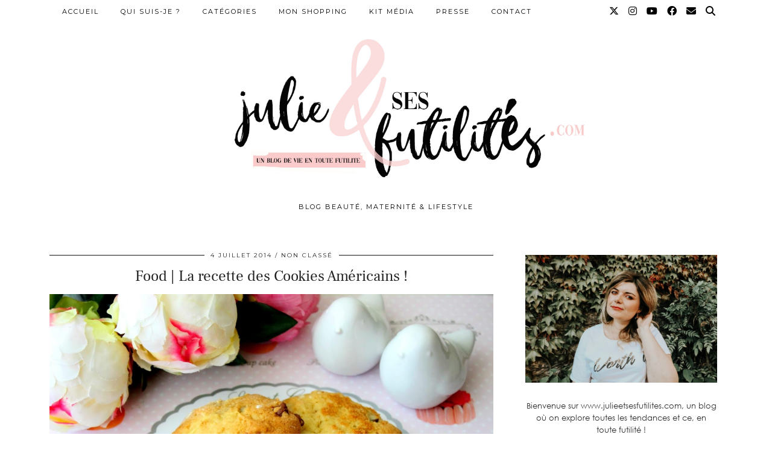

--- FILE ---
content_type: text/html; charset=UTF-8
request_url: https://www.julieetsesfutilites.com/food-la-recette-des-cookies-americains/
body_size: 17871
content:
<!DOCTYPE html>
<html lang="fr-FR">
<head>
	<meta charset="UTF-8">
	<meta name="viewport" content="width=device-width, initial-scale=1, maximum-scale=5">	<meta name='robots' content='index, follow, max-image-preview:large, max-snippet:-1, max-video-preview:-1' />

	<!-- This site is optimized with the Yoast SEO plugin v17.8 - https://yoast.com/wordpress/plugins/seo/ -->
	<title>Food | La recette des Cookies Américains ! | Julie et ses futilités</title>
	<link rel="canonical" href="https://www.julieetsesfutilites.com/food-la-recette-des-cookies-americains/" />
	<meta property="og:locale" content="fr_FR" />
	<meta property="og:type" content="article" />
	<meta property="og:title" content="Food | La recette des Cookies Américains ! | Julie et ses futilités" />
	<meta property="og:description" content="&hellip;" />
	<meta property="og:url" content="https://www.julieetsesfutilites.com/food-la-recette-des-cookies-americains/" />
	<meta property="og:site_name" content="Julie et ses futilités" />
	<meta property="article:publisher" content="https://www.facebook.com/Julie-et-ses-futilit%c3%a9s-174226242725961/?fref=ts" />
	<meta property="article:published_time" content="2014-07-04T07:16:00+00:00" />
	<meta property="article:modified_time" content="2018-08-29T08:35:22+00:00" />
	<meta property="og:image" content="https://www.julieetsesfutilites.com/wp-content/uploads/2014/07/recettecookiesaméricains-2.jpg" />
	<meta property="og:image:width" content="1600" />
	<meta property="og:image:height" content="1066" />
	<meta name="twitter:card" content="summary_large_image" />
	<meta name="twitter:creator" content="@jetsesfutilites" />
	<meta name="twitter:site" content="@jetsesfutilites" />
	<meta name="twitter:label1" content="Écrit par" />
	<meta name="twitter:data1" content="Julie" />
	<meta name="twitter:label2" content="Durée de lecture estimée" />
	<meta name="twitter:data2" content="1 minute" />
	<script type="application/ld+json" class="yoast-schema-graph">{"@context":"https://schema.org","@graph":[{"@type":"WebSite","@id":"https://www.julieetsesfutilites.com/#website","url":"https://www.julieetsesfutilites.com/","name":"Julie et ses futilit\u00e9s","description":"Blog beaut\u00e9, maternit\u00e9 &amp; lifestyle","potentialAction":[{"@type":"SearchAction","target":{"@type":"EntryPoint","urlTemplate":"https://www.julieetsesfutilites.com/?s={search_term_string}"},"query-input":"required name=search_term_string"}],"inLanguage":"fr-FR"},{"@type":"ImageObject","@id":"https://www.julieetsesfutilites.com/food-la-recette-des-cookies-americains/#primaryimage","inLanguage":"fr-FR","url":"https://www.julieetsesfutilites.com/wp-content/uploads/2014/07/recettecookiesam\u00e9ricains-2.jpg","contentUrl":"https://www.julieetsesfutilites.com/wp-content/uploads/2014/07/recettecookiesam\u00e9ricains-2.jpg","width":1600,"height":1066},{"@type":"WebPage","@id":"https://www.julieetsesfutilites.com/food-la-recette-des-cookies-americains/#webpage","url":"https://www.julieetsesfutilites.com/food-la-recette-des-cookies-americains/","name":"Food | La recette des Cookies Am\u00e9ricains ! | Julie et ses futilit\u00e9s","isPartOf":{"@id":"https://www.julieetsesfutilites.com/#website"},"primaryImageOfPage":{"@id":"https://www.julieetsesfutilites.com/food-la-recette-des-cookies-americains/#primaryimage"},"datePublished":"2014-07-04T07:16:00+00:00","dateModified":"2018-08-29T08:35:22+00:00","author":{"@id":"https://www.julieetsesfutilites.com/#/schema/person/601c5b972c05a168dc06e904e72797c5"},"breadcrumb":{"@id":"https://www.julieetsesfutilites.com/food-la-recette-des-cookies-americains/#breadcrumb"},"inLanguage":"fr-FR","potentialAction":[{"@type":"ReadAction","target":["https://www.julieetsesfutilites.com/food-la-recette-des-cookies-americains/"]}]},{"@type":"BreadcrumbList","@id":"https://www.julieetsesfutilites.com/food-la-recette-des-cookies-americains/#breadcrumb","itemListElement":[{"@type":"ListItem","position":1,"name":"Accueil","item":"https://www.julieetsesfutilites.com/"},{"@type":"ListItem","position":2,"name":"Food | La recette des Cookies Am\u00e9ricains !"}]},{"@type":"Person","@id":"https://www.julieetsesfutilites.com/#/schema/person/601c5b972c05a168dc06e904e72797c5","name":"Julie","image":{"@type":"ImageObject","@id":"https://www.julieetsesfutilites.com/#personlogo","inLanguage":"fr-FR","url":"https://secure.gravatar.com/avatar/5bb3f307062229a3336bf56a4ba6cce8?s=96&d=mm&r=g","contentUrl":"https://secure.gravatar.com/avatar/5bb3f307062229a3336bf56a4ba6cce8?s=96&d=mm&r=g","caption":"Julie"},"sameAs":["http://julieetsesfutilites.com/"]}]}</script>
	<!-- / Yoast SEO plugin. -->


<link rel='dns-prefetch' href='//cdnjs.cloudflare.com' />
<link rel='dns-prefetch' href='//pipdigz.co.uk' />
<link rel='dns-prefetch' href='//fonts.bunny.net' />
<link rel='dns-prefetch' href='//s.w.org' />
<link rel="alternate" type="application/rss+xml" title="Julie et ses futilités &raquo; Flux" href="https://www.julieetsesfutilites.com/feed/" />
<link rel="alternate" type="application/rss+xml" title="Julie et ses futilités &raquo; Flux des commentaires" href="https://www.julieetsesfutilites.com/comments/feed/" />
<link rel="alternate" type="application/rss+xml" title="Julie et ses futilités &raquo; Food | La recette des Cookies Américains ! Flux des commentaires" href="https://www.julieetsesfutilites.com/food-la-recette-des-cookies-americains/feed/" />
		<!-- This site uses the Google Analytics by ExactMetrics plugin v7.27.0 - Using Analytics tracking - https://www.exactmetrics.com/ -->
		<!-- Note: ExactMetrics is not currently configured on this site. The site owner needs to authenticate with Google Analytics in the ExactMetrics settings panel. -->
					<!-- No tracking code set -->
				<!-- / Google Analytics by ExactMetrics -->
		<link rel='stylesheet' id='wp-block-library-css'  href='https://www.julieetsesfutilites.com/wp-includes/css/dist/block-library/style.min.css?ver=5.8.12' type='text/css' media='all' />
<link rel='stylesheet' id='contact-form-7-css'  href='https://www.julieetsesfutilites.com/wp-content/plugins/contact-form-7/includes/css/styles.css?ver=5.5.3' type='text/css' media='all' />
<link rel='stylesheet' id='edd-styles-css'  href='https://www.julieetsesfutilites.com/wp-content/plugins/easy-digital-downloads/templates/edd.min.css?ver=2.11.4' type='text/css' media='all' />
<link rel='stylesheet' id='p3-core-responsive-css'  href='https://pipdigz.co.uk/p3/css/core_resp.css' type='text/css' media='all' />
<link rel='stylesheet' id='pipdig-style-css'  href='https://www.julieetsesfutilites.com/wp-content/themes/pipdig-blossom/style.css?ver=1709371835' type='text/css' media='all' />
<link rel='stylesheet' id='pipdig-responsive-css'  href='https://www.julieetsesfutilites.com/wp-content/themes/pipdig-blossom/css/responsive.css?ver=1709371835' type='text/css' media='all' />
<link rel='stylesheet' id='pipdig-fonts-css'  href='https://fonts.bunny.net/css?family=Montserrat' type='text/css' media='all' />
<link rel='stylesheet' id='pipdig-header-font-css'  href='https://pipdigz.co.uk/fonts/g449fdsw73ntoh9s784p3ppog9a8y945j/style.css' type='text/css' media='all' />
<link rel='stylesheet' id='pipdig-century-gothic-css'  href='https://pipdigz.co.uk/fonts/x04qhjis8y3btylf0286ngkxs8/style.css' type='text/css' media='all' />
<link rel='stylesheet' id='pipdig-frank-css'  href='https://pipdigz.co.uk/fonts/pP9iOzmI0joxrVdQV5ZvPebQb/style.css' type='text/css' media='all' />
<link rel='stylesheet' id='popup-maker-site-css'  href='https://www.julieetsesfutilites.com/wp-content/plugins/popup-maker/assets/css/pum-site.min.css?ver=1.19.0' type='text/css' media='all' />
<style id='popup-maker-site-inline-css' type='text/css'>
/* Popup Google Fonts */
@import url('//fonts.googleapis.com/css?family=Montserrat|Acme');

/* Popup Theme 16248: Content Only - For use with page builders or block editor */
.pum-theme-16248, .pum-theme-content-only { background-color: rgba( 0, 0, 0, 0.70 ) } 
.pum-theme-16248 .pum-container, .pum-theme-content-only .pum-container { padding: 0px; border-radius: 0px; border: 1px none #000000; box-shadow: 0px 0px 0px 0px rgba( 2, 2, 2, 0.00 ) } 
.pum-theme-16248 .pum-title, .pum-theme-content-only .pum-title { color: #000000; text-align: left; text-shadow: 0px 0px 0px rgba( 2, 2, 2, 0.23 ); font-family: inherit; font-weight: 400; font-size: 32px; line-height: 36px } 
.pum-theme-16248 .pum-content, .pum-theme-content-only .pum-content { color: #8c8c8c; font-family: inherit; font-weight: 400 } 
.pum-theme-16248 .pum-content + .pum-close, .pum-theme-content-only .pum-content + .pum-close { position: absolute; height: 18px; width: 18px; left: auto; right: 7px; bottom: auto; top: 7px; padding: 0px; color: #000000; font-family: inherit; font-weight: 700; font-size: 20px; line-height: 20px; border: 1px none #ffffff; border-radius: 15px; box-shadow: 0px 0px 0px 0px rgba( 2, 2, 2, 0.00 ); text-shadow: 0px 0px 0px rgba( 0, 0, 0, 0.00 ); background-color: rgba( 255, 255, 255, 0.00 ) } 

/* Popup Theme 15896: Floating Bar - Soft Blue */
.pum-theme-15896, .pum-theme-floating-bar-2 { background-color: rgba( 255, 255, 255, 0.00 ) } 
.pum-theme-15896 .pum-container, .pum-theme-floating-bar-2 .pum-container { padding: 8px; border-radius: 0px; border: 1px none #000000; box-shadow: 1px 1px 3px 0px rgba( 2, 2, 2, 0.23 ); background-color: rgba( 238, 246, 252, 1.00 ) } 
.pum-theme-15896 .pum-title, .pum-theme-floating-bar-2 .pum-title { color: #505050; text-align: left; text-shadow: 0px 0px 0px rgba( 2, 2, 2, 0.23 ); font-family: inherit; font-weight: 400; font-size: 32px; line-height: 36px } 
.pum-theme-15896 .pum-content, .pum-theme-floating-bar-2 .pum-content { color: #505050; font-family: inherit; font-weight: 400 } 
.pum-theme-15896 .pum-content + .pum-close, .pum-theme-floating-bar-2 .pum-content + .pum-close { position: absolute; height: 18px; width: 18px; left: auto; right: 5px; bottom: auto; top: 50%; padding: 0px; color: #505050; font-family: Sans-Serif; font-weight: 700; font-size: 15px; line-height: 18px; border: 1px solid #505050; border-radius: 15px; box-shadow: 0px 0px 0px 0px rgba( 2, 2, 2, 0.00 ); text-shadow: 0px 0px 0px rgba( 0, 0, 0, 0.00 ); background-color: rgba( 255, 255, 255, 0.00 ); transform: translate(0, -50%) } 

/* Popup Theme 15895: Floating Bar - Soft Blue */
.pum-theme-15895, .pum-theme-floating-bar { background-color: rgba( 255, 255, 255, 0.00 ) } 
.pum-theme-15895 .pum-container, .pum-theme-floating-bar .pum-container { padding: 8px; border-radius: 0px; border: 1px none #000000; box-shadow: 1px 1px 3px 0px rgba( 2, 2, 2, 0.23 ); background-color: rgba( 238, 246, 252, 1.00 ) } 
.pum-theme-15895 .pum-title, .pum-theme-floating-bar .pum-title { color: #505050; text-align: left; text-shadow: 0px 0px 0px rgba( 2, 2, 2, 0.23 ); font-family: inherit; font-weight: 400; font-size: 32px; line-height: 36px } 
.pum-theme-15895 .pum-content, .pum-theme-floating-bar .pum-content { color: #505050; font-family: inherit; font-weight: 400 } 
.pum-theme-15895 .pum-content + .pum-close, .pum-theme-floating-bar .pum-content + .pum-close { position: absolute; height: 18px; width: 18px; left: auto; right: 5px; bottom: auto; top: 50%; padding: 0px; color: #505050; font-family: Sans-Serif; font-weight: 700; font-size: 15px; line-height: 18px; border: 1px solid #505050; border-radius: 15px; box-shadow: 0px 0px 0px 0px rgba( 2, 2, 2, 0.00 ); text-shadow: 0px 0px 0px rgba( 0, 0, 0, 0.00 ); background-color: rgba( 255, 255, 255, 0.00 ); transform: translate(0, -50%) } 

/* Popup Theme 125: Light Box */
.pum-theme-125, .pum-theme-lightbox { background-color: rgba( 0, 0, 0, 0.60 ) } 
.pum-theme-125 .pum-container, .pum-theme-lightbox .pum-container { padding: 18px; border-radius: 3px; border: 3px solid #fcdedd; box-shadow: 0px 0px 30px 0px rgba( 0, 0, 0, 1.00 ); background-color: rgba( 255, 255, 255, 1.00 ) } 
.pum-theme-125 .pum-title, .pum-theme-lightbox .pum-title { color: #000000; text-align: left; text-shadow: 0px 0px 0px rgba( 252, 222, 221, 0.23 ); font-family: Montserrat; font-size: 26px; line-height: 34px } 
.pum-theme-125 .pum-content, .pum-theme-lightbox .pum-content { color: #000000; font-family: Montserrat } 
.pum-theme-125 .pum-content + .pum-close, .pum-theme-lightbox .pum-content + .pum-close { position: absolute; height: 30px; width: 30px; left: auto; right: -24px; bottom: auto; top: -24px; padding: 0px; color: #ffffff; font-family: inherit; font-size: 19px; line-height: 26px; border: 2px solid #ffffff; border-radius: 30px; box-shadow: 0px 0px 15px 1px rgba( 2, 2, 2, 0.75 ); text-shadow: 0px 0px 0px rgba( 0, 0, 0, 0.23 ); background-color: rgba( 252, 222, 221, 1.00 ) } 

/* Popup Theme 124: Default Theme */
.pum-theme-124, .pum-theme-default-theme { background-color: rgba( 255, 255, 255, 1.00 ) } 
.pum-theme-124 .pum-container, .pum-theme-default-theme .pum-container { padding: 18px; border-radius: 0px; border: 1px none #000000; box-shadow: 1px 1px 3px 0px rgba( 2, 2, 2, 0.23 ); background-color: rgba( 249, 249, 249, 1.00 ) } 
.pum-theme-124 .pum-title, .pum-theme-default-theme .pum-title { color: #000000; text-align: left; text-shadow: 0px 0px 0px rgba( 2, 2, 2, 0.23 ); font-family: inherit; font-weight: inherit; font-size: 32px; font-style: normal; line-height: 36px } 
.pum-theme-124 .pum-content, .pum-theme-default-theme .pum-content { color: #8c8c8c; font-family: inherit; font-weight: inherit; font-style: normal } 
.pum-theme-124 .pum-content + .pum-close, .pum-theme-default-theme .pum-content + .pum-close { position: absolute; height: auto; width: auto; left: auto; right: 0px; bottom: auto; top: 0px; padding: 8px; color: #ffffff; font-family: inherit; font-weight: inherit; font-size: 12px; font-style: normal; line-height: 14px; border: 1px none #ffffff; border-radius: 0px; box-shadow: 0px 0px 0px 0px rgba( 2, 2, 2, 0.23 ); text-shadow: 0px 0px 0px rgba( 0, 0, 0, 0.23 ); background-color: rgba( 0, 183, 205, 1.00 ) } 

/* Popup Theme 126: Enterprise Blue */
.pum-theme-126, .pum-theme-enterprise-blue { background-color: rgba( 0, 0, 0, 0.70 ) } 
.pum-theme-126 .pum-container, .pum-theme-enterprise-blue .pum-container { padding: 28px; border-radius: 5px; border: 1px none #000000; box-shadow: 0px 10px 25px 4px rgba( 2, 2, 2, 0.50 ); background-color: rgba( 255, 255, 255, 1.00 ) } 
.pum-theme-126 .pum-title, .pum-theme-enterprise-blue .pum-title { color: #315b7c; text-align: left; text-shadow: 0px 0px 0px rgba( 2, 2, 2, 0.23 ); font-family: inherit; font-size: 34px; line-height: 36px } 
.pum-theme-126 .pum-content, .pum-theme-enterprise-blue .pum-content { color: #2d2d2d; font-family: inherit } 
.pum-theme-126 .pum-content + .pum-close, .pum-theme-enterprise-blue .pum-content + .pum-close { position: absolute; height: 28px; width: 28px; left: auto; right: 8px; bottom: auto; top: 8px; padding: 4px; color: #ffffff; font-family: inherit; font-size: 20px; line-height: 20px; border: 1px none #ffffff; border-radius: 42px; box-shadow: 0px 0px 0px 0px rgba( 2, 2, 2, 0.23 ); text-shadow: 0px 0px 0px rgba( 0, 0, 0, 0.23 ); background-color: rgba( 49, 91, 124, 1.00 ) } 

/* Popup Theme 127: Hello Box */
.pum-theme-127, .pum-theme-hello-box { background-color: rgba( 0, 0, 0, 0.75 ) } 
.pum-theme-127 .pum-container, .pum-theme-hello-box .pum-container { padding: 30px; border-radius: 80px; border: 14px solid #81d742; box-shadow: 0px 0px 0px 0px rgba( 2, 2, 2, 0.00 ); background-color: rgba( 255, 255, 255, 1.00 ) } 
.pum-theme-127 .pum-title, .pum-theme-hello-box .pum-title { color: #2d2d2d; text-align: left; text-shadow: 0px 0px 0px rgba( 2, 2, 2, 0.23 ); font-family: Montserrat; font-size: 32px; line-height: 36px } 
.pum-theme-127 .pum-content, .pum-theme-hello-box .pum-content { color: #2d2d2d; font-family: inherit } 
.pum-theme-127 .pum-content + .pum-close, .pum-theme-hello-box .pum-content + .pum-close { position: absolute; height: auto; width: auto; left: auto; right: -30px; bottom: auto; top: -30px; padding: 0px; color: #2d2d2d; font-family: inherit; font-size: 32px; line-height: 28px; border: 1px none #ffffff; border-radius: 28px; box-shadow: 0px 0px 0px 0px rgba( 2, 2, 2, 0.23 ); text-shadow: 0px 0px 0px rgba( 0, 0, 0, 0.23 ); background-color: rgba( 255, 255, 255, 1.00 ) } 

/* Popup Theme 128: Cutting Edge */
.pum-theme-128, .pum-theme-cutting-edge { background-color: rgba( 0, 0, 0, 0.50 ) } 
.pum-theme-128 .pum-container, .pum-theme-cutting-edge .pum-container { padding: 18px; border-radius: 0px; border: 1px none #000000; box-shadow: 0px 10px 25px 0px rgba( 2, 2, 2, 0.50 ); background-color: rgba( 30, 115, 190, 1.00 ) } 
.pum-theme-128 .pum-title, .pum-theme-cutting-edge .pum-title { color: #ffffff; text-align: left; text-shadow: 0px 0px 0px rgba( 2, 2, 2, 0.23 ); font-family: Sans-Serif; font-size: 26px; line-height: 28px } 
.pum-theme-128 .pum-content, .pum-theme-cutting-edge .pum-content { color: #ffffff; font-family: inherit } 
.pum-theme-128 .pum-content + .pum-close, .pum-theme-cutting-edge .pum-content + .pum-close { position: absolute; height: 24px; width: 24px; left: auto; right: 0px; bottom: auto; top: 0px; padding: 0px; color: #1e73be; font-family: inherit; font-size: 32px; line-height: 24px; border: 1px none #ffffff; border-radius: 0px; box-shadow: -1px 1px 1px 0px rgba( 2, 2, 2, 0.10 ); text-shadow: -1px 1px 1px rgba( 0, 0, 0, 0.10 ); background-color: rgba( 238, 238, 34, 1.00 ) } 

/* Popup Theme 129: Framed Border */
.pum-theme-129, .pum-theme-framed-border { background-color: rgba( 255, 255, 255, 0.50 ) } 
.pum-theme-129 .pum-container, .pum-theme-framed-border .pum-container { padding: 18px; border-radius: 0px; border: 20px outset #dd3333; box-shadow: 1px 1px 3px 0px rgba( 2, 2, 2, 0.97 ) inset; background-color: rgba( 255, 251, 239, 1.00 ) } 
.pum-theme-129 .pum-title, .pum-theme-framed-border .pum-title { color: #000000; text-align: left; text-shadow: 0px 0px 0px rgba( 2, 2, 2, 0.23 ); font-family: inherit; font-size: 32px; line-height: 36px } 
.pum-theme-129 .pum-content, .pum-theme-framed-border .pum-content { color: #2d2d2d; font-family: inherit } 
.pum-theme-129 .pum-content + .pum-close, .pum-theme-framed-border .pum-content + .pum-close { position: absolute; height: 20px; width: 20px; left: auto; right: -20px; bottom: auto; top: -20px; padding: 0px; color: #ffffff; font-family: Acme; font-size: 20px; line-height: 20px; border: 1px none #ffffff; border-radius: 0px; box-shadow: 0px 0px 0px 0px rgba( 2, 2, 2, 0.23 ); text-shadow: 0px 0px 0px rgba( 0, 0, 0, 0.23 ); background-color: rgba( 0, 0, 0, 0.55 ) } 

#pum-130 {z-index: 1999999999}

</style>
<script type='text/javascript' src='https://www.julieetsesfutilites.com/wp-includes/js/jquery/jquery.min.js?ver=3.6.0' id='jquery-core-js'></script>
<script type='text/javascript' src='https://www.julieetsesfutilites.com/wp-includes/js/jquery/jquery-migrate.min.js?ver=3.3.2' id='jquery-migrate-js'></script>
<script type='text/javascript' src='https://cdnjs.cloudflare.com/ajax/libs/jquery.isotope/3.0.6/isotope.pkgd.min.js' id='pipdig-isotope-js'></script>
<link rel="https://api.w.org/" href="https://www.julieetsesfutilites.com/wp-json/" /><link rel="alternate" type="application/json" href="https://www.julieetsesfutilites.com/wp-json/wp/v2/posts/611" /><link rel="EditURI" type="application/rsd+xml" title="RSD" href="https://www.julieetsesfutilites.com/xmlrpc.php?rsd" />
<link rel="wlwmanifest" type="application/wlwmanifest+xml" href="https://www.julieetsesfutilites.com/wp-includes/wlwmanifest.xml" /> 
<meta name="generator" content="WordPress 5.8.12" />
<link rel='shortlink' href='https://www.julieetsesfutilites.com/?p=611' />
<link rel="alternate" type="application/json+oembed" href="https://www.julieetsesfutilites.com/wp-json/oembed/1.0/embed?url=https%3A%2F%2Fwww.julieetsesfutilites.com%2Ffood-la-recette-des-cookies-americains%2F" />
<link rel="alternate" type="text/xml+oembed" href="https://www.julieetsesfutilites.com/wp-json/oembed/1.0/embed?url=https%3A%2F%2Fwww.julieetsesfutilites.com%2Ffood-la-recette-des-cookies-americains%2F&#038;format=xml" />
<meta name="generator" content="Easy Digital Downloads v2.11.4" />
		<!--noptimize-->
		<style>
		.p3_instagram_post{width:14.285714285714%}
				@media only screen and (max-width: 719px) {
			.p3_instagram_post {
				width: 25%;
			}
		}
				</style>
		<!--/noptimize-->
		<!--noptimize--> <!-- Cust --> <style>.site-main .paging-navigation .nav-previous.homepage_central_nav a,.site-header,.site-top,.menu-bar ul ul,.slicknav_menu{background:#ffffff}.site-top,.slicknav_menu{border:0}.site-header{border-color:#ffffff}.blossom_banner{background-color:#f9e8e8}.site-footer,.p3_instagram_footer_title_bar{background:#f9e8e8}.site-header .container{padding-top:0;padding-bottom:0;}.site-description{margin-bottom:20px}@media screen and (min-width: 770px) { .site-title img{padding-top:20px} }.site-title img{padding-bottom:15px}#blossom_search {border-color: #f9e8e8} #scotch-panel-blossom, .toggle-blossom-scotch{background:#f9e8e8}.site-title img{width:1000px}@media only screen and (min-width: 720px) {#pipdig_full_width_slider{height:400px}}</style> <!-- /Cust --> <!--/noptimize--><style type="text/css">.broken_link, a.broken_link {
	text-decoration: line-through;
}</style><link rel="icon" href="https://www.julieetsesfutilites.com/wp-content/uploads/2018/08/cropped-macaron-32x32.png" sizes="32x32" />
<link rel="icon" href="https://www.julieetsesfutilites.com/wp-content/uploads/2018/08/cropped-macaron-192x192.png" sizes="192x192" />
<link rel="apple-touch-icon" href="https://www.julieetsesfutilites.com/wp-content/uploads/2018/08/cropped-macaron-180x180.png" />
<meta name="msapplication-TileImage" content="https://www.julieetsesfutilites.com/wp-content/uploads/2018/08/cropped-macaron-270x270.png" />
	<!-- Shopr 3.1.7 -->
	<script>
		var shopr_mosaic_ids = [], shopr_mosaic_filters = [], shopr_columns = 4;
	</script>
		<!-- p3 navbar icon size -->
	<style>
		.menu-bar ul li.top-socialz a { font-size: 16px !important }
	</style>
	<!-- p3 navbar icon size END -->
		</head>

<body class="post-template-default single single-post postid-611 single-format-standard pipdig_sidebar_active">

		<div id="blossom_search">
	<div class="container">
		<div class="blossom_search_inner">
			<a href="#" class="toggle-blossom-scotch"><i class="pipdigicons pipdigicons_fas pipdigicons-times"></i></a>
		</div>
	</div>
	</div>
	
	<header class="site-header nopin">
		<div class="clearfix container">
			<div class="site-branding">
							<div class="site-title">
					<a href="https://www.julieetsesfutilites.com/" title="Julie et ses futilités" rel="home">
						<img data-pin-nopin="true" src="//www.julieetsesfutilites.com/wp-content/uploads/2018/11/julie-et-ses-futilités-logo1.jpg" alt="Julie et ses futilités" />
					</a>
				</div>
							<div class="site-description">Blog beauté, maternité &amp; lifestyle</div>			</div>
		</div>
	</header><!-- .site-header -->
	
	<div class="site-top">
						<div class="clearfix container">
			<nav id="main_menu_above_header" class="site-menu">
				<div class="clearfix menu-bar"><ul id="menu-menu-principal" class="menu"><li id="menu-item-70" class="menu-item menu-item-type-custom menu-item-object-custom menu-item-home menu-item-70"><a href="http://www.julieetsesfutilites.com/">Accueil</a></li>
<li id="menu-item-9208" class="menu-item menu-item-type-post_type menu-item-object-page menu-item-9208"><a href="https://www.julieetsesfutilites.com/qui-suis-je/">Qui suis-je ?</a></li>
<li id="menu-item-7095" class="menu-item menu-item-type-custom menu-item-object-custom menu-item-home menu-item-has-children menu-item-7095"><a href="http://www.julieetsesfutilites.com/">Catégories</a>
<ul class="sub-menu">
	<li id="menu-item-9229" class="menu-item menu-item-type-taxonomy menu-item-object-category menu-item-9229"><a href="https://www.julieetsesfutilites.com/category/beaute/">Beauté</a></li>
	<li id="menu-item-9230" class="menu-item menu-item-type-taxonomy menu-item-object-category menu-item-9230"><a href="https://www.julieetsesfutilites.com/category/mode/">Mode</a></li>
	<li id="menu-item-9231" class="menu-item menu-item-type-taxonomy menu-item-object-category menu-item-9231"><a href="https://www.julieetsesfutilites.com/category/maternite/">Maternité</a></li>
	<li id="menu-item-9232" class="menu-item menu-item-type-taxonomy menu-item-object-category menu-item-9232"><a href="https://www.julieetsesfutilites.com/category/lifestyle/">Lifestyle</a></li>
	<li id="menu-item-9233" class="menu-item menu-item-type-taxonomy menu-item-object-category menu-item-9233"><a href="https://www.julieetsesfutilites.com/category/blogging/">Blogging</a></li>
	<li id="menu-item-9235" class="menu-item menu-item-type-taxonomy menu-item-object-category menu-item-9235"><a href="https://www.julieetsesfutilites.com/category/humeurs/">Humeurs</a></li>
	<li id="menu-item-9234" class="menu-item menu-item-type-taxonomy menu-item-object-category menu-item-9234"><a href="https://www.julieetsesfutilites.com/category/video/">Vidéo</a></li>
	<li id="menu-item-9236" class="menu-item menu-item-type-taxonomy menu-item-object-category menu-item-9236"><a href="https://www.julieetsesfutilites.com/category/food/">Food</a></li>
</ul>
</li>
<li id="menu-item-117" class="menu-item menu-item-type-post_type menu-item-object-page menu-item-117"><a href="https://www.julieetsesfutilites.com/shopping/">Mon shopping</a></li>
<li id="menu-item-116" class="menu-item menu-item-type-post_type menu-item-object-page menu-item-116"><a href="https://www.julieetsesfutilites.com/kit-media/">Kit média</a></li>
<li id="menu-item-9228" class="menu-item menu-item-type-post_type menu-item-object-page menu-item-9228"><a href="https://www.julieetsesfutilites.com/le-point-presse-du-blog/">Presse</a></li>
<li id="menu-item-151" class="menu-item menu-item-type-post_type menu-item-object-page menu-item-151"><a href="https://www.julieetsesfutilites.com/contact/">Contact</a></li>
<li class="socialz top-socialz"><a href="https://twitter.com/jetsesfutilites" target="_blank" rel="nofollow noopener" aria-label="Twitter" title="Twitter"><i class="pipdigicons pipdigicons_fab pipdigicons-x-twitter"></i></a><a href="https://www.instagram.com/julieetsesfutilites" target="_blank" rel="nofollow noopener" aria-label="Instagram" title="Instagram"><i class="pipdigicons pipdigicons_fab pipdigicons-instagram"></i></a><a href="https://www.youtube.com/channel/UCAjuboZtrK7ZEGgioC510Zg" target="_blank" rel="nofollow noopener" aria-label="YouTube" title="YouTube"><i class="pipdigicons pipdigicons_fab pipdigicons-youtube"></i></a><a href="https://www.facebook.com/Julie-et-ses-futilites-174226242725961/" target="_blank" rel="nofollow noopener" aria-label="Facebook" title="Facebook"><i class="pipdigicons pipdigicons_fab pipdigicons-facebook"></i></a><a href="mailto:julie-etsesfutilites@hotmail.fr" target="_blank" rel="nofollow noopener" aria-label="Email" title="Email"><i class="pipdigicons pipdigicons-envelope"></i></a><a id="p3_search_btn" class="toggle-search" aria-label="Search" title="Search"><i class="pipdigicons pipdigicons-search"></i></a></li><li class="pipdig_navbar_search"><form role="search" method="get" class="search-form" action="https://www.julieetsesfutilites.com/">
	<div class="form-group">
		<input type="search" class="form-control" placeholder="Tapez quelques mots clés ..." value="" name="s" autocomplete="off" minlength="2" required>
	</div>
</form></li></ul></div>			</nav><!-- .site-menu -->
		</div>
					</div><!-- .site-top -->
	
		
	<div class="site-main">
	
		
					
				
				
		<div class="clearfix container">

						
						
						
			
	<div class="row">
				
		<div class="col-sm-8 content-area">

		
			<article id="post-611" class="clearfix post-611 post type-post status-publish format-standard has-post-thumbnail hentry category-non-classe tag-americains tag-cookies-moelleux tag-cuisine tag-food tag-ingredients tag-mrs-field" >
	<header class="entry-header">
				<div class="entry-meta">
			<span class="date-bar-white-bg">
			
				<span class="vcard author show-author">
					<span class="fn">
						<a href="https://www.julieetsesfutilites.com/author/adminjulie/" title="Articles par Julie" rel="author">Julie</a>					</span>
					<span class="show-author"></span>
				</span>
				
									<span class="entry-date updated">
						<time datetime="2014-07">4 juillet 2014</time>
					</span>
								
									<span class="main_cat"><a href="https://www.julieetsesfutilites.com/category/non-classe/">Non classé</a></span>
								
								
			</span>
		</div>
				<h1 class="entry-title">Food | La recette des Cookies Américains !</h1>	</header><!-- .entry-header -->

	<div class="clearfix entry-content">

				
				
		<!DOCTYPE html PUBLIC "-//W3C//DTD HTML 4.0 Transitional//EN" "http://www.w3.org/TR/REC-html40/loose.dtd">
<html><body><div class="separator" style="clear: both; text-align: center;">
<a href="http://1.bp.blogspot.com/-NeTrlCMtCi8/U7ZW90mw1GI/AAAAAAAAKqw/T8CWiwpySSU/s1600/recettecookiesam%C3%A9ricains.jpg" imageanchor="1" style="clear: left; float: left; margin-bottom: 1em; margin-right: 1em;"><img loading="lazy" border="0" src="https://julieetsesfutilites.com/wp-content/uploads/2014/07/recettecookiesam%C3%A9ricains-1-1440x959.jpg" height="598.5" width="900" data-pin-url="https://www.julieetsesfutilites.com/food-la-recette-des-cookies-americains/" data-pin-media="https://julieetsesfutilites.com/wp-content/uploads/2014/07/recettecookiesam&eacute;ricains-1-1440x959.jpg" data-pin-description="Food | La recette des Cookies Am&eacute;ricains !" class="p3_pinterest_hover_img"></a></div>
<p></p>
<div style="text-align: center;">
<i>Hello les filles !</i></div>
<p></p>
<div style="text-align: justify;">
A l&rsquo;occasion du 4 juillet, le jour de l&rsquo;Ind&eacute;pendance aux Etats-Unis &ndash; <i>l&rsquo;&eacute;quivalent de notre 14 juillet</i>, je reviens pour vous pr&eacute;senter la recette des cookies que j&rsquo;ai r&eacute;alis&eacute; cette semaine. Et ce ne sont pas n&rsquo;importe quel cookie puisque ceux l&agrave; ont &eacute;t&eacute; pr&eacute;par&eacute;s &agrave; partir de la recette des cookies de Mrs Field. C&rsquo;est une recette vraiment facile &agrave; r&eacute;aliser et qui ne prend pas beaucoup de temps &agrave; pr&eacute;parer. Les ingr&eacute;dients sont &agrave; porter de tout le monde &ndash;<i> la preuve puisque je l&rsquo;ai r&eacute;alis&eacute; moi m&ecirc;me </i>! 😉 et le r&eacute;sultat est vraiment tr&egrave;s tr&egrave;s bon !</div>
<div style="text-align: justify;">
<br><a name="more"></a></div>
<div style="text-align: justify;">
Comme d&rsquo;habitude, je vous ai pr&eacute;par&eacute; une petite fiche qui r&eacute;capitule tous les &eacute;l&eacute;ments importants pour r&eacute;aliser cette recette. Pour <b>une vingtaine de cookies de taille moyenne</b>, vous aurez besoin de:</div>
<div style="text-align: justify;">
</div>
<div class="separator" style="clear: both; text-align: center;">
<a href="http://julieetsesfutilites.com/wp-content/uploads/2014/07/Untitled-1-1440x1440.jpg" imageanchor="1" style="margin-left: 1em; margin-right: 1em;"><img loading="lazy" border="0" src="https://julieetsesfutilites.com/wp-content/uploads/2014/07/Untitled-1-1440x1440.jpg" height="640" width="640" data-pin-url="https://www.julieetsesfutilites.com/food-la-recette-des-cookies-americains/" data-pin-media="https://julieetsesfutilites.com/wp-content/uploads/2014/07/Untitled-1-1440x1440.jpg" data-pin-description="Food | La recette des Cookies Am&eacute;ricains !" class="p3_pinterest_hover_img"></a></div>
<p></p>
<div class="separator" style="clear: both; text-align: center;">
</div>
<div style="text-align: justify;">
Vous voyez !? Rien de bien compliquer ! 😉 J&rsquo;appr&eacute;cie tout particuli&egrave;rement cette recette de cookies car une fois cuits, ils sont vraiment moelleux, un peu &agrave; la fa&ccedil;on d&rsquo;un g&acirc;teau. Et la cerise sur le g&acirc;teau, c&rsquo;est qu&rsquo;ils le restent au moins pendant 2 jours !</div>
<p></p>
<div class="separator" style="clear: both; text-align: center;">
</div>
<div class="separator" style="clear: both; text-align: center;">
<a href="http://3.bp.blogspot.com/-tjguBweHayI/U7ZYcIq9pcI/AAAAAAAAKq8/V_jJjSX5GOU/s1600/recettecookiesam%C3%A9ricains1.jpg" imageanchor="1" style="clear: left; float: left; margin-bottom: 1em; margin-right: 1em;"><img loading="lazy" border="0" src="https://julieetsesfutilites.com/wp-content/uploads/2014/07/recettecookiesam%C3%A9ricains1-1-1440x959.jpg" height="598.5" width="900" data-pin-url="https://www.julieetsesfutilites.com/food-la-recette-des-cookies-americains/" data-pin-media="https://julieetsesfutilites.com/wp-content/uploads/2014/07/recettecookiesam&eacute;ricains1-1-1440x959.jpg" data-pin-description="Food | La recette des Cookies Am&eacute;ricains !" class="p3_pinterest_hover_img"></a></div>
<p></p>
<div class="separator" style="clear: both; text-align: center;">
</div>
<div style="text-align: justify;">
Bon, malheureusement, avec un Ch&eacute;ri gourmand, ils n&rsquo;ont pas fait long feu et en moins de 2 jours, ils nous avaient quitt&eacute;&hellip;Mais, c&rsquo;est une recette que je referai sans h&eacute;siter !</div>
<p></p>
<div class="separator" style="clear: both; text-align: center;">
<a href="http://julieetsesfutilites.com/wp-content/uploads/2014/07/6-17.png" imageanchor="1" style="margin-left: 1em; margin-right: 1em;"><img loading="lazy" border="0" src="https://julieetsesfutilites.com/wp-content/uploads/2014/07/6-17.png" height="11" width="200" data-pin-url="https://www.julieetsesfutilites.com/food-la-recette-des-cookies-americains/" data-pin-media="https://julieetsesfutilites.com/wp-content/uploads/2014/07/6-17.png" data-pin-description="Food | La recette des Cookies Am&eacute;ricains !" class="p3_pinterest_hover_img"></a></div>
<p></p>
<div style="text-align: center;">
<b>N&rsquo;h&eacute;sitez pas &agrave; me dire, en commentaire, si vous avez r&eacute;alis&eacute; cette recette, ce que vous en avez pens&eacute; ! 😉</b></div>
<p></p>
<div style="text-align: center;">
<i>Des bisous !</i></div>
<div class="separator" style="clear: both; text-align: center;">
</div></body></html>
		
				<div class="pipdig-post-sig socialz nopin">
										<h6>Suivre:</h6>
				<a href="https://twitter.com/jetsesfutilites" target="_blank" rel="nofollow noopener" aria-label="Twitter" title="Twitter"><i class="pipdigicons pipdigicons_fab pipdigicons-x-twitter"></i></a><a href="https://www.instagram.com/julieetsesfutilites" target="_blank" rel="nofollow noopener" aria-label="Instagram" title="Instagram"><i class="pipdigicons pipdigicons_fab pipdigicons-instagram"></i></a><a href="https://www.youtube.com/channel/UCAjuboZtrK7ZEGgioC510Zg" target="_blank" rel="nofollow noopener" aria-label="YouTube" title="YouTube"><i class="pipdigicons pipdigicons_fab pipdigicons-youtube"></i></a><a href="https://www.facebook.com/Julie-et-ses-futilites-174226242725961/" target="_blank" rel="nofollow noopener" aria-label="Facebook" title="Facebook"><i class="pipdigicons pipdigicons_fab pipdigicons-facebook"></i></a><a href="mailto:julie-etsesfutilites@hotmail.fr" target="_blank" rel="nofollow noopener" aria-label="Email" title="Email"><i class="pipdigicons pipdigicons-envelope"></i></a>					</div>
				
				
	</div>

	<footer class="entry-meta entry-footer">
		
			<div class="addthis_toolbox"><span class="p3_share_title">Partager: </span><a href="https://www.facebook.com/sharer.php?u=https://www.julieetsesfutilites.com/food-la-recette-des-cookies-americains/" target="_blank" rel="nofollow noopener" aria-label="Share on Facebook" title="Share on Facebook"><i class="pipdigicons pipdigicons_fab pipdigicons-facebook" aria-hidden="true"></i></a><a href="https://twitter.com/share?url=https://www.julieetsesfutilites.com/food-la-recette-des-cookies-americains/&#038;text=Food+%7C+La+recette+des+Cookies+Am%C3%A9ricains+%21&#038;via=jetsesfutilites" target="_blank" rel="nofollow noopener" aria-label="Share on Twitter/X" title="Share on Twitter/X"><i class="pipdigicons pipdigicons_fab pipdigicons-x-twitter" aria-hidden="true"></i></a><a href="https://pinterest.com/pin/create/link/?url=https://www.julieetsesfutilites.com/food-la-recette-des-cookies-americains/&#038;media=https://www.julieetsesfutilites.com/wp-content/uploads/2014/07/recettecookiesaméricains-2.jpg&#038;description=Food+%7C+La+recette+des+Cookies+Am%C3%A9ricains+%21" target="_blank" rel="nofollow noopener" aria-label="Share on Pinterest" title="Share on Pinterest"><i class="pipdigicons pipdigicons_fab pipdigicons-pinterest" aria-hidden="true"></i></a></div>
							<span class="tags-links">
					<i class="pipdigicons pipdigicons-tags"></i> <a href="https://www.julieetsesfutilites.com/tag/americains/" rel="tag">américains</a>, <a href="https://www.julieetsesfutilites.com/tag/cookies-moelleux/" rel="tag">cookies moelleux</a>, <a href="https://www.julieetsesfutilites.com/tag/cuisine/" rel="tag">cuisine</a>, <a href="https://www.julieetsesfutilites.com/tag/food/" rel="tag">food</a>, <a href="https://www.julieetsesfutilites.com/tag/ingredients/" rel="tag">ingrédients</a>, <a href="https://www.julieetsesfutilites.com/tag/mrs-field/" rel="tag">Mrs Field</a>				</span>
						
							
						
			</footer>

<!-- #post-611 --></article>
				<nav id="nav-below" class="clearfix post-navigation">
	
		<div class="nav-previous"><a href="https://www.julieetsesfutilites.com/agnes-b-invente-le-gloss-pour-les-ongles/" rel="prev"><span class="meta-nav"><i class="pipdigicons pipdigicons-chevron-left"></i> Article précédent</span> Agnès b. invente le Gloss pour les ongles !</a></div>		<div class="nav-next"><a href="https://www.julieetsesfutilites.com/haul-mon-dernier-craquage-chez-kiko/" rel="next"><span class="meta-nav">Article suivant <i class="pipdigicons pipdigicons-chevron-right"></i></span> Haul | Mon dernier craquage chez Kiko &#038; Primark !</a></div>
	
	</nav><!-- #nav-below -->
	
			
<div id="comments" class="comments-area">

			<h3 class="comments-title">
			10 Commentaires		</h3>

		<ol class="comment-list">
			
		<li id="comment-1611" class="comment even thread-even depth-1 parent">
		<article id="div-comment-1611" class="comment-body">
			<div class="comment-meta">
			<img alt='' src='https://secure.gravatar.com/avatar/?s=40&#038;d=mm&#038;r=g' srcset='https://secure.gravatar.com/avatar/?s=80&#038;d=mm&#038;r=g 2x' class='comment-avatar  avatar-40 photo avatar-default' height='40' width='40' loading='lazy'/>			<div class="comment-author"><cite class="fn">Flavour beans</cite></div>			<span class="comment-date">4 juillet 2014 / 10 h 49 min</span>
			</div>

			
			<div class="comment-content">
			<p>C&#39;est cruuuuel je ne peux pas cuisiner actuellement et ces cookies ont l&#39;air juste délicieux ! </p>
			</div>

			<div class="comment-meta comment-footer">
						<span class="comment-reply"><i class="pipdigicons pipdigicons-reply"></i><a rel='nofollow' class='comment-reply-link' href='#comment-1611' data-commentid="1611" data-postid="611" data-belowelement="div-comment-1611" data-respondelement="respond" data-replyto="Répondre à Flavour beans" aria-label='Répondre à Flavour beans'>Répondre</a></span>			</div>
		<!-- #div-comment-1611 --></article>

	<ul class="children">

		<li id="comment-1639" class="comment odd alt depth-2">
		<article id="div-comment-1639" class="comment-body">
			<div class="comment-meta">
			<img alt='' src='https://secure.gravatar.com/avatar/?s=40&#038;d=mm&#038;r=g' srcset='https://secure.gravatar.com/avatar/?s=80&#038;d=mm&#038;r=g 2x' class='comment-avatar  avatar-40 photo avatar-default' height='40' width='40' loading='lazy'/>			<div class="comment-author"><cite class="fn">Julie et ses futilités</cite></div>			<span class="comment-date">22 juillet 2014 / 8 h 08 min</span>
			</div>

			
			<div class="comment-content">
			<p>Ce n&#39;est pas grave ! c&#39;est juste partie remise ! 😉</p>
			</div>

			<div class="comment-meta comment-footer">
						<span class="comment-reply"><i class="pipdigicons pipdigicons-reply"></i><a rel='nofollow' class='comment-reply-link' href='#comment-1639' data-commentid="1639" data-postid="611" data-belowelement="div-comment-1639" data-respondelement="respond" data-replyto="Répondre à Julie et ses futilités" aria-label='Répondre à Julie et ses futilités'>Répondre</a></span>			</div>
		<!-- #div-comment-1639 --></article>

	</li><!-- #comment-## -->
</ul><!-- .children -->
</li><!-- #comment-## -->

		<li id="comment-1612" class="comment even thread-odd thread-alt depth-1 parent">
		<article id="div-comment-1612" class="comment-body">
			<div class="comment-meta">
			<img alt='' src='https://secure.gravatar.com/avatar/?s=40&#038;d=mm&#038;r=g' srcset='https://secure.gravatar.com/avatar/?s=80&#038;d=mm&#038;r=g 2x' class='comment-avatar  avatar-40 photo avatar-default' height='40' width='40' loading='lazy'/>			<div class="comment-author"><cite class="fn">BlondieJulie</cite></div>			<span class="comment-date">6 juillet 2014 / 5 h 31 min</span>
			</div>

			
			<div class="comment-content">
			<p>Méga miam, ça donne envie ! ♥</p>
			</div>

			<div class="comment-meta comment-footer">
						<span class="comment-reply"><i class="pipdigicons pipdigicons-reply"></i><a rel='nofollow' class='comment-reply-link' href='#comment-1612' data-commentid="1612" data-postid="611" data-belowelement="div-comment-1612" data-respondelement="respond" data-replyto="Répondre à BlondieJulie" aria-label='Répondre à BlondieJulie'>Répondre</a></span>			</div>
		<!-- #div-comment-1612 --></article>

	<ul class="children">

		<li id="comment-1640" class="comment odd alt depth-2">
		<article id="div-comment-1640" class="comment-body">
			<div class="comment-meta">
			<img alt='' src='https://secure.gravatar.com/avatar/?s=40&#038;d=mm&#038;r=g' srcset='https://secure.gravatar.com/avatar/?s=80&#038;d=mm&#038;r=g 2x' class='comment-avatar  avatar-40 photo avatar-default' height='40' width='40' loading='lazy'/>			<div class="comment-author"><cite class="fn">Julie et ses futilités</cite></div>			<span class="comment-date">22 juillet 2014 / 8 h 09 min</span>
			</div>

			
			<div class="comment-content">
			<p>Les cookies tels que j&#39;aime: moelleux et doré ! miam ^-^ 😉</p>
			</div>

			<div class="comment-meta comment-footer">
						<span class="comment-reply"><i class="pipdigicons pipdigicons-reply"></i><a rel='nofollow' class='comment-reply-link' href='#comment-1640' data-commentid="1640" data-postid="611" data-belowelement="div-comment-1640" data-respondelement="respond" data-replyto="Répondre à Julie et ses futilités" aria-label='Répondre à Julie et ses futilités'>Répondre</a></span>			</div>
		<!-- #div-comment-1640 --></article>

	</li><!-- #comment-## -->
</ul><!-- .children -->
</li><!-- #comment-## -->

		<li id="comment-1614" class="comment even thread-even depth-1 parent">
		<article id="div-comment-1614" class="comment-body">
			<div class="comment-meta">
			<img alt='' src='https://secure.gravatar.com/avatar/?s=40&#038;d=mm&#038;r=g' srcset='https://secure.gravatar.com/avatar/?s=80&#038;d=mm&#038;r=g 2x' class='comment-avatar  avatar-40 photo avatar-default' height='40' width='40' loading='lazy'/>			<div class="comment-author"><cite class="fn">Anonyme</cite></div>			<span class="comment-date">9 juillet 2014 / 11 h 43 min</span>
			</div>

			
			<div class="comment-content">
			<p>Tes cookies donnent très envie 😉</p>
			</div>

			<div class="comment-meta comment-footer">
						<span class="comment-reply"><i class="pipdigicons pipdigicons-reply"></i><a rel='nofollow' class='comment-reply-link' href='#comment-1614' data-commentid="1614" data-postid="611" data-belowelement="div-comment-1614" data-respondelement="respond" data-replyto="Répondre à Anonyme" aria-label='Répondre à Anonyme'>Répondre</a></span>			</div>
		<!-- #div-comment-1614 --></article>

	<ul class="children">

		<li id="comment-1641" class="comment odd alt depth-2">
		<article id="div-comment-1641" class="comment-body">
			<div class="comment-meta">
			<img alt='' src='https://secure.gravatar.com/avatar/?s=40&#038;d=mm&#038;r=g' srcset='https://secure.gravatar.com/avatar/?s=80&#038;d=mm&#038;r=g 2x' class='comment-avatar  avatar-40 photo avatar-default' height='40' width='40' loading='lazy'/>			<div class="comment-author"><cite class="fn">Julie et ses futilités</cite></div>			<span class="comment-date">22 juillet 2014 / 8 h 09 min</span>
			</div>

			
			<div class="comment-content">
			<p>Merciiii ! Mais c&#39;est fait exprès, chut ! ^^ 😉</p>
			</div>

			<div class="comment-meta comment-footer">
						<span class="comment-reply"><i class="pipdigicons pipdigicons-reply"></i><a rel='nofollow' class='comment-reply-link' href='#comment-1641' data-commentid="1641" data-postid="611" data-belowelement="div-comment-1641" data-respondelement="respond" data-replyto="Répondre à Julie et ses futilités" aria-label='Répondre à Julie et ses futilités'>Répondre</a></span>			</div>
		<!-- #div-comment-1641 --></article>

	</li><!-- #comment-## -->
</ul><!-- .children -->
</li><!-- #comment-## -->

		<li id="comment-1637" class="comment even thread-odd thread-alt depth-1 parent">
		<article id="div-comment-1637" class="comment-body">
			<div class="comment-meta">
			<img alt='' src='https://secure.gravatar.com/avatar/?s=40&#038;d=mm&#038;r=g' srcset='https://secure.gravatar.com/avatar/?s=80&#038;d=mm&#038;r=g 2x' class='comment-avatar  avatar-40 photo avatar-default' height='40' width='40' loading='lazy'/>			<div class="comment-author"><cite class="fn">Poudres et Paillettes</cite></div>			<span class="comment-date">21 juillet 2014 / 18 h 25 min</span>
			</div>

			
			<div class="comment-content">
			<p>Je les fais tout le temps :p Mais fait gaffe, c&#39;est bicarbonate de SODIUM pas de soude ahah 😉 </p>
			</div>

			<div class="comment-meta comment-footer">
						<span class="comment-reply"><i class="pipdigicons pipdigicons-reply"></i><a rel='nofollow' class='comment-reply-link' href='#comment-1637' data-commentid="1637" data-postid="611" data-belowelement="div-comment-1637" data-respondelement="respond" data-replyto="Répondre à Poudres et Paillettes" aria-label='Répondre à Poudres et Paillettes'>Répondre</a></span>			</div>
		<!-- #div-comment-1637 --></article>

	<ul class="children">

		<li id="comment-1642" class="comment odd alt depth-2">
		<article id="div-comment-1642" class="comment-body">
			<div class="comment-meta">
			<img alt='' src='https://secure.gravatar.com/avatar/?s=40&#038;d=mm&#038;r=g' srcset='https://secure.gravatar.com/avatar/?s=80&#038;d=mm&#038;r=g 2x' class='comment-avatar  avatar-40 photo avatar-default' height='40' width='40' loading='lazy'/>			<div class="comment-author"><cite class="fn">Julie et ses futilités</cite></div>			<span class="comment-date">22 juillet 2014 / 8 h 12 min</span>
			</div>

			
			<div class="comment-content">
			<p>Ils sont bons hein !?<br />Non, c&#39;est bien du Bicarbonate de soude mais alimentaire d&#39;où ma précision ! ahah <br />Et de toutes façons, les 2 se disent ! 😉</p>
			</div>

			<div class="comment-meta comment-footer">
						<span class="comment-reply"><i class="pipdigicons pipdigicons-reply"></i><a rel='nofollow' class='comment-reply-link' href='#comment-1642' data-commentid="1642" data-postid="611" data-belowelement="div-comment-1642" data-respondelement="respond" data-replyto="Répondre à Julie et ses futilités" aria-label='Répondre à Julie et ses futilités'>Répondre</a></span>			</div>
		<!-- #div-comment-1642 --></article>

	</li><!-- #comment-## -->
</ul><!-- .children -->
</li><!-- #comment-## -->

		<li id="comment-1638" class="comment even thread-even depth-1 parent">
		<article id="div-comment-1638" class="comment-body">
			<div class="comment-meta">
			<img alt='' src='https://secure.gravatar.com/avatar/?s=40&#038;d=mm&#038;r=g' srcset='https://secure.gravatar.com/avatar/?s=80&#038;d=mm&#038;r=g 2x' class='comment-avatar  avatar-40 photo avatar-default' height='40' width='40' loading='lazy'/>			<div class="comment-author"><cite class="fn">LadyMilonguera</cite></div>			<span class="comment-date">21 juillet 2014 / 20 h 30 min</span>
			</div>

			
			<div class="comment-content">
			<p>Très tentants ces cookies !</p>
			</div>

			<div class="comment-meta comment-footer">
						<span class="comment-reply"><i class="pipdigicons pipdigicons-reply"></i><a rel='nofollow' class='comment-reply-link' href='#comment-1638' data-commentid="1638" data-postid="611" data-belowelement="div-comment-1638" data-respondelement="respond" data-replyto="Répondre à LadyMilonguera" aria-label='Répondre à LadyMilonguera'>Répondre</a></span>			</div>
		<!-- #div-comment-1638 --></article>

	<ul class="children">

		<li id="comment-1643" class="comment odd alt depth-2">
		<article id="div-comment-1643" class="comment-body">
			<div class="comment-meta">
			<img alt='' src='https://secure.gravatar.com/avatar/?s=40&#038;d=mm&#038;r=g' srcset='https://secure.gravatar.com/avatar/?s=80&#038;d=mm&#038;r=g 2x' class='comment-avatar  avatar-40 photo avatar-default' height='40' width='40' loading='lazy'/>			<div class="comment-author"><cite class="fn">Julie et ses futilités</cite></div>			<span class="comment-date">22 juillet 2014 / 8 h 13 min</span>
			</div>

			
			<div class="comment-content">
			<p>Et très faciles à faire en plus ! 😉</p>
			</div>

			<div class="comment-meta comment-footer">
						<span class="comment-reply"><i class="pipdigicons pipdigicons-reply"></i><a rel='nofollow' class='comment-reply-link' href='#comment-1643' data-commentid="1643" data-postid="611" data-belowelement="div-comment-1643" data-respondelement="respond" data-replyto="Répondre à Julie et ses futilités" aria-label='Répondre à Julie et ses futilités'>Répondre</a></span>			</div>
		<!-- #div-comment-1643 --></article>

	</li><!-- #comment-## -->
</ul><!-- .children -->
</li><!-- #comment-## -->
		</ol>

		
	
		<div id="respond" class="comment-respond">
		<h3 id="reply-title" class="comment-reply-title">Laisser un commentaire <small><a rel="nofollow" id="cancel-comment-reply-link" href="/food-la-recette-des-cookies-americains/#respond" style="display:none;">Annuler la réponse</a></small></h3><form action="https://www.julieetsesfutilites.com/wp-comments-post.php" method="post" id="commentform" class="comment-form"><p class="comment-notes"><span id="email-notes">Votre adresse e-mail ne sera pas publiée.</span> Les champs obligatoires sont indiqués avec <span class="required">*</span></p><p class="comment-form-comment"><label for="comment">Commentaire</label> <textarea id="comment" name="comment" cols="45" rows="8" maxlength="65525" required="required"></textarea></p><p class="comment-form-author"><label for="author">Nom <span class="required">*</span></label> <input id="author" name="author" type="text" value="" size="30" maxlength="245" required='required' /></p>
<p class="comment-form-email"><label for="email">E-mail <span class="required">*</span></label> <input id="email" name="email" type="text" value="" size="30" maxlength="100" aria-describedby="email-notes" required='required' /></p>
<p class="comment-form-url"><label for="url">Site web</label> <input id="url" name="url" type="text" value="" size="30" maxlength="200" /></p>
<p class="comment-form-cookies-consent"><input id="wp-comment-cookies-consent" name="wp-comment-cookies-consent" type="checkbox" value="yes" /> <label for="wp-comment-cookies-consent">Enregistrer mon nom, mon e-mail et mon site dans le navigateur pour mon prochain commentaire.</label></p>
<p class="form-submit"><input name="submit" type="submit" id="submit" class="submit" value="Laisser un commentaire" /> <input type='hidden' name='comment_post_ID' value='611' id='comment_post_ID' />
<input type='hidden' name='comment_parent' id='comment_parent' value='0' />
</p><p style="display: none;"><input type="hidden" id="akismet_comment_nonce" name="akismet_comment_nonce" value="28833d6bdb" /></p><p style="display: none !important;" class="akismet-fields-container" data-prefix="ak_"><label>&#916;<textarea name="ak_hp_textarea" cols="45" rows="8" maxlength="100"></textarea></label><input type="hidden" id="ak_js_1" name="ak_js" value="214"/><script>document.getElementById( "ak_js_1" ).setAttribute( "value", ( new Date() ).getTime() );</script></p></form>	</div><!-- #respond -->
	<p class="akismet_comment_form_privacy_notice">Ce site utilise Akismet pour réduire les indésirables. <a href="https://akismet.com/privacy/" target="_blank" rel="nofollow noopener">En savoir plus sur comment les données de vos commentaires sont utilisées</a>.</p>

</div><!-- #comments -->
		
		</div><!-- .content-area -->

		
	<div class="col-sm-4 site-sidebar nopin" role="complementary">
		<aside id="pipdig_widget_profile-2" class="widget pipdig_widget_profile"><img src="https://www.julieetsesfutilites.com/wp-content/uploads/2019/04/IMG_6152-3-800x533.jpg" alt=""  loading="lazy" data-pin-nopin="true" class="nopin" /><p>Bienvenue sur www.julieetsesfutilites.com, un blog où on explore toutes les tendances et ce, en toute futilité !</p>
</aside><aside id="search-2" class="widget widget_search"><h3 class="widget-title"><span>Recherche</span></h3><form role="search" method="get" class="search-form" action="https://www.julieetsesfutilites.com/">
	<div class="form-group">
		<input type="search" class="form-control" placeholder="Tapez quelques mots clés ..." value="" name="s" autocomplete="off" minlength="2" required>
	</div>
</form></aside><aside id="pipdig_widget_popular_posts-2" class="widget pipdig_widget_popular_posts"><h3 class="widget-title"><span>Articles populaires</span></h3>
	<ul id="p3_pop_widget_912341621" class="p3_popular_posts_widget" class="nopin">
	
		
		
			
					<li>
				<a href="https://www.julieetsesfutilites.com/sos-frisottis-cheveux-que-faire/" aria-label="SOS frisottis dans les cheveux: que faire ?">
											<div class="p3_cover_me " style="background-image:url(https://www.julieetsesfutilites.com/wp-content/uploads/2025/03/astuces-frisotti-cheveux-800x600.jpg);">
							<img src="[data-uri]" alt="SOS frisottis dans les cheveux: que faire ?" class="p3_invisible skip-lazy" />
						</div>
										<h4 class="p_post_titles_font">SOS frisottis dans les cheveux: que faire ?</h4>
				</a>
			</li>
		
			
					<li>
				<a href="https://www.julieetsesfutilites.com/mon-top-3-des-bijoux-les-plus-tendances/" aria-label="Mon top 3 des bijoux les plus tendances !">
											<div class="p3_cover_me " style="background-image:url(https://www.julieetsesfutilites.com/wp-content/uploads/2025/04/bijoux-tendance-bijouterie-800x1067.jpg);">
							<img src="[data-uri]" alt="Mon top 3 des bijoux les plus tendances !" class="p3_invisible skip-lazy" />
						</div>
										<h4 class="p_post_titles_font">Mon top 3 des bijoux les plus tendances !</h4>
				</a>
			</li>
		
			
					<li>
				<a href="https://www.julieetsesfutilites.com/choisir-robe-ideale-pour-chaque-occasion/" aria-label="Comment choisir la robe idéale pour chaque occasion ?">
											<div class="p3_cover_me " style="background-image:url(https://www.julieetsesfutilites.com/wp-content/uploads/2025/08/IMG_6121.jpg);">
							<img src="[data-uri]" alt="Comment choisir la robe idéale pour chaque occasion ?" class="p3_invisible skip-lazy" />
						</div>
										<h4 class="p_post_titles_font">Comment choisir la robe idéale pour chaque occasion ?</h4>
				</a>
			</li>
		
			</ul>
	
	</aside><aside id="mc4wp_form_widget-2" class="widget widget_mc4wp_form_widget"><h3 class="widget-title"><span>Newsletter</span></h3><script>(function() {
	window.mc4wp = window.mc4wp || {
		listeners: [],
		forms: {
			on: function(evt, cb) {
				window.mc4wp.listeners.push(
					{
						event   : evt,
						callback: cb
					}
				);
			}
		}
	}
})();
</script><!-- Mailchimp for WordPress v4.9.13 - https://wordpress.org/plugins/mailchimp-for-wp/ --><form id="mc4wp-form-2" class="mc4wp-form mc4wp-form-105" method="post" data-id="105" data-name="Newsletter" ><div class="mc4wp-form-fields"><p>
	<input type="email" name="EMAIL" placeholder="Adresse email..." required />
</p>

<p>
	<input type="submit" value="S'inscrire" />
</p></div><label style="display: none !important;">Laissez ce champ vide si vous êtes humain : <input type="text" name="_mc4wp_honeypot" value="" tabindex="-1" autocomplete="off" /></label><input type="hidden" name="_mc4wp_timestamp" value="1768750973" /><input type="hidden" name="_mc4wp_form_id" value="105" /><input type="hidden" name="_mc4wp_form_element_id" value="mc4wp-form-2" /><div class="mc4wp-response"></div></form><!-- / Mailchimp for WordPress Plugin --></aside><aside id="pipdig_widget_instagram-3" class="widget pipdig_widget_instagram"><h3 class="widget-title"><span>On se rejoint sur Instagram ?</span></h3></aside><aside id="pipdig_widget_latest_youtube-4" class="widget pipdig_widget_latest_youtube"><h3 class="widget-title"><span>Youtube</span></h3>			
							
				<div id="p3_youtube_widget_93733822">
				
							
								
										<div class="p3_youtube_widget_wrapper ">
					<div class="p3_youtube_widget p3_cover_me" style="background-image:url(https://img.youtube.com/vi/flGxgC9O7gc/0.jpg);">
						<a href="https://www.youtube.com/watch?v=flGxgC9O7gc" target="_blank" rel="nofollow noopener" data-p3-youtube="flGxgC9O7gc" aria-label="[SESSION MÉNAGE] TRI, RANGEMENT &amp; NETTOYAGE DE LA CUISINE !😱" data-lity>
							<img class="p3_invisible skip-lazy" src="[data-uri]" alt="[SESSION MÉNAGE] TRI, RANGEMENT &amp; NETTOYAGE DE LA CUISINE !😱"/>
							<i class="pipdigicons pipdigicons_fab pipdigicons-youtube"></i>
						</a>
					</div>
											<a href="https://www.youtube.com/watch?v=flGxgC9O7gc" target="_blank" rel="nofollow noopener">[SESSION MÉNAGE] TRI, RANGEMENT &amp; NETTOYAGE DE LA CUISINE !😱</a>
										</div>
					
									<div class="clearfix"></div>
				</div>
			</aside><aside id="pipdig_widget_social_icons-2" class="widget pipdig_widget_social_icons"><div class="socialz"><a href="https://twitter.com/jetsesfutilites" target="_blank" rel="nofollow noopener" aria-label="twitter" title="twitter"><i class="pipdigicons pipdigicons_fab pipdigicons-x-twitter" aria-hidden="true"></i></a><a href="https://www.instagram.com/julieetsesfutilites" target="_blank" rel="nofollow noopener" aria-label="instagram" title="instagram"><i class="pipdigicons pipdigicons_fab pipdigicons-instagram" aria-hidden="true"></i></a><a href="https://www.facebook.com/Julie-et-ses-futilites-174226242725961/" target="_blank" rel="nofollow noopener" aria-label="facebook" title="facebook"><i class="pipdigicons pipdigicons_fab pipdigicons-facebook" aria-hidden="true"></i></a><a href="https://www.pinterest.fr/julieetsesfutilites/" target="_blank" rel="nofollow noopener" aria-label="pinterest" title="pinterest"><i class="pipdigicons pipdigicons_fab pipdigicons-pinterest" aria-hidden="true"></i></a><a href="https://www.youtube.com/channel/UCAjuboZtrK7ZEGgioC510Zg" target="_blank" rel="nofollow noopener" aria-label="youtube" title="youtube"><i class="pipdigicons pipdigicons_fab pipdigicons-youtube" aria-hidden="true"></i></a><a href="mailto:julie-etsesfutilites@hotmail.fr" aria-label="Email" title="Email"><i class="pipdigicons pipdigicons-envelope" aria-hidden="true"></i></a></div></aside>	</div><!-- .site-sidebar -->
	

	</div>

		</div>
	</div><!-- .site-main -->
	
	
	<div class="hide-back-to-top"><div id="back-top"><a href="#top"><i class="pipdigicons pipdigicons-chevron-up"></i></a></div></div>
	
	<div id="p3_sticky_stop"></div>

		
		
		<div class="carousel-footer">
		<h3>Where to next?</h3>
		<div id="owl-footer" class="owl-carousel">

	<div class="owl-height-wrapper">
		<a href="https://www.julieetsesfutilites.com/sos-frisottis-cheveux-que-faire/" class="p3_slide_img" style="display: block; width: 100%; height: 100%;background-image:url(https://www.julieetsesfutilites.com/wp-content/uploads/2025/03/astuces-frisotti-cheveux-800x600.jpg);">
			<img src="[data-uri]" alt="SOS frisottis dans les cheveux: que faire ?" class="p3_invisible" data-pin-nopin="true"/>
		</a>
		<h4 class="p_post_titles_font carousel-footer-title">SOS frisottis dans les &hellip;</h4>
	</div>
	<div class="owl-height-wrapper">
		<a href="https://www.julieetsesfutilites.com/mon-top-3-des-bijoux-les-plus-tendances/" class="p3_slide_img" style="display: block; width: 100%; height: 100%;background-image:url(https://www.julieetsesfutilites.com/wp-content/uploads/2025/04/bijoux-tendance-bijouterie-800x1067.jpg);">
			<img src="[data-uri]" alt="Mon top 3 des bijoux les plus tendances !" class="p3_invisible" data-pin-nopin="true"/>
		</a>
		<h4 class="p_post_titles_font carousel-footer-title">Mon top 3 des bijoux &hellip;</h4>
	</div>
	<div class="owl-height-wrapper">
		<a href="https://www.julieetsesfutilites.com/astuces-cheveux-soin-post-ete/" class="p3_slide_img" style="display: block; width: 100%; height: 100%;background-image:url(https://www.julieetsesfutilites.com/wp-content/uploads/2025/09/journée-25-novembre-lutte-violences-femmes-oranger-le-monde-ecoutez-moi-aussi-scaled.jpg);">
			<img src="[data-uri]" alt="Mes astuces post-été pour prendre soin de ses cheveux !" class="p3_invisible" data-pin-nopin="true"/>
		</a>
		<h4 class="p_post_titles_font carousel-footer-title">Mes astuces post-été &hellip;</h4>
	</div>
	<div class="owl-height-wrapper">
		<a href="https://www.julieetsesfutilites.com/comment-choisir-son-faire-part-bapteme/" class="p3_slide_img" style="display: block; width: 100%; height: 100%;background-image:url(https://www.julieetsesfutilites.com/wp-content/uploads/2025/09/preparer-bapteme-astuces.png);">
			<img src="[data-uri]" alt="Comment choisir son faire-part de baptême ?" class="p3_invisible" data-pin-nopin="true"/>
		</a>
		<h4 class="p_post_titles_font carousel-footer-title">Comment choisir son faire-part &hellip;</h4>
	</div>
	<div class="owl-height-wrapper">
		<a href="https://www.julieetsesfutilites.com/choisir-robe-ideale-pour-chaque-occasion/" class="p3_slide_img" style="display: block; width: 100%; height: 100%;background-image:url(https://www.julieetsesfutilites.com/wp-content/uploads/2025/08/IMG_6121.jpg);">
			<img src="[data-uri]" alt="Comment choisir la robe idéale pour chaque occasion ?" class="p3_invisible" data-pin-nopin="true"/>
		</a>
		<h4 class="p_post_titles_font carousel-footer-title">Comment choisir la robe &hellip;</h4>
	</div>
</div>

<script>
	jQuery(document).ready(function($) {
		$("#owl-footer").owlCarousel({
			items : 5,
			itemsDesktop : [1199,5],
			itemsDesktopSmall : [980,4],
			itemsTablet: [768,3],
			itemsMobile : [479,1],
			slideSpeed : 800,
			paginationSpeed : 1200,
			rewindSpeed : 1800,
			autoPlay : true,
			baseClass : "owl-carousel",
			theme : "owl-theme",
			lazyLoad : false,
		})
	});
</script>	</div>
		
			<div class="clearfix extra-footer-outer social-footer-outer"><div class="container"><div class="row social-footer"><div class="col-sm-3"><a href="https://twitter.com/jetsesfutilites" target="_blank" rel="nofollow noopener" aria-label="Twitter" title="Twitter"><i class="pipdigicons pipdigicons_fab pipdigicons-x-twitter" aria-hidden="true"></i> Twitter/X<span class="social-footer-counters"> | 3576</span></a></div><div class="col-sm-3"><a href="https://www.instagram.com/julieetsesfutilites" target="_blank" rel="nofollow noopener" aria-label="Instagram" title="Instagram"><i class="pipdigicons pipdigicons_fab pipdigicons-instagram" aria-hidden="true"></i> Instagram<span class="social-footer-counters"> | 20991</span></a></div><div class="col-sm-3"><a href="https://www.facebook.com/Julie-et-ses-futilites-174226242725961/" target="_blank" rel="nofollow noopener" aria-label="Facebook" title="Facebook"><i class="pipdigicons pipdigicons_fab pipdigicons-facebook" aria-hidden="true"></i> Facebook<span class="social-footer-counters"> | 759</span></a></div><div class="col-sm-3"><a href="https://www.youtube.com/channel/UCAjuboZtrK7ZEGgioC510Zg" target="_blank" rel="nofollow noopener" aria-label="YouTube" title="YouTube"><i class="pipdigicons pipdigicons_fab pipdigicons-youtube" aria-hidden="true"></i> YouTube<span class="social-footer-counters"> | 2360</span></a></div></div>	
</div>
</div>
<style scoped>#instagramz{margin-top:0}</style>		
		
	<footer class="site-footer">
		<div class="clearfix container">
			<div class="row">
								<div class="col-sm-7 site-info">
											&copy; 2026 <a href="https://www.julieetsesfutilites.com/">Julie et ses futilités</a>
														</div>
				
				<div class="col-sm-5 site-credit">
					<a href="https://www.pipdig.co" target="_blank">Theme design by <span style="text-transform:lowercase;letter-spacing:1px">pipdig</span></a>				</div>
			</div>
		</div>
	</footer>
	
<script>(function() {function maybePrefixUrlField () {
  const value = this.value.trim()
  if (value !== '' && value.indexOf('http') !== 0) {
    this.value = 'http://' + value
  }
}

const urlFields = document.querySelectorAll('.mc4wp-form input[type="url"]')
for (let j = 0; j < urlFields.length; j++) {
  urlFields[j].addEventListener('blur', maybePrefixUrlField)
}
})();</script><div id="pum-130" class="pum pum-overlay pum-theme-125 pum-theme-lightbox popmake-overlay auto_open click_open" data-popmake="{&quot;id&quot;:130,&quot;slug&quot;:&quot;newsletter&quot;,&quot;theme_id&quot;:125,&quot;cookies&quot;:[{&quot;event&quot;:&quot;on_popup_open&quot;,&quot;settings&quot;:{&quot;name&quot;:&quot;pum-130&quot;,&quot;key&quot;:&quot;&quot;,&quot;session&quot;:false,&quot;time&quot;:&quot;1 day&quot;,&quot;path&quot;:true}}],&quot;triggers&quot;:[{&quot;type&quot;:&quot;auto_open&quot;,&quot;settings&quot;:{&quot;cookie_name&quot;:[&quot;pum-130&quot;],&quot;delay&quot;:&quot;10000&quot;}},{&quot;type&quot;:&quot;click_open&quot;,&quot;settings&quot;:{&quot;extra_selectors&quot;:&quot;&quot;,&quot;cookie_name&quot;:null}}],&quot;mobile_disabled&quot;:null,&quot;tablet_disabled&quot;:null,&quot;meta&quot;:{&quot;display&quot;:{&quot;stackable&quot;:false,&quot;overlay_disabled&quot;:false,&quot;scrollable_content&quot;:false,&quot;disable_reposition&quot;:false,&quot;size&quot;:&quot;medium&quot;,&quot;responsive_min_width&quot;:&quot;300px&quot;,&quot;responsive_min_width_unit&quot;:false,&quot;responsive_max_width&quot;:&quot;500px&quot;,&quot;responsive_max_width_unit&quot;:false,&quot;custom_width&quot;:&quot;640px&quot;,&quot;custom_width_unit&quot;:false,&quot;custom_height&quot;:&quot;380px&quot;,&quot;custom_height_unit&quot;:false,&quot;custom_height_auto&quot;:false,&quot;location&quot;:&quot;center&quot;,&quot;position_from_trigger&quot;:false,&quot;position_top&quot;:&quot;100&quot;,&quot;position_left&quot;:&quot;0&quot;,&quot;position_bottom&quot;:&quot;0&quot;,&quot;position_right&quot;:&quot;0&quot;,&quot;position_fixed&quot;:false,&quot;animation_type&quot;:&quot;fade&quot;,&quot;animation_speed&quot;:&quot;50&quot;,&quot;animation_origin&quot;:&quot;center top&quot;,&quot;overlay_zindex&quot;:false,&quot;zindex&quot;:&quot;1999999999&quot;},&quot;close&quot;:{&quot;text&quot;:&quot;X&quot;,&quot;button_delay&quot;:&quot;0&quot;,&quot;overlay_click&quot;:false,&quot;esc_press&quot;:false,&quot;f4_press&quot;:false},&quot;click_open&quot;:[]}}" role="dialog" aria-modal="false"
								   >

	<div id="popmake-130" class="pum-container popmake theme-125 pum-responsive pum-responsive-medium responsive size-medium">

				

				

		

				<div class="pum-content popmake-content" tabindex="0">
			<p><img loading="lazy" class="alignnone  wp-image-13020" src="https://www.julieetsesfutilites.com/wp-content/uploads/2019/04/newsletter.png" alt="" width="436" height="85" srcset="https://www.julieetsesfutilites.com/wp-content/uploads/2019/04/newsletter.png 1500w, https://www.julieetsesfutilites.com/wp-content/uploads/2019/04/newsletter-300x59.png 300w, https://www.julieetsesfutilites.com/wp-content/uploads/2019/04/newsletter-1440x281.png 1440w, https://www.julieetsesfutilites.com/wp-content/uploads/2019/04/newsletter-800x156.png 800w" sizes="(max-width: 436px) 100vw, 436px" /></p>
<div id="lala">Pour ne louper aucune info, inscrivez vous à la newsletter :</div>
<script>(function() {
	window.mc4wp = window.mc4wp || {
		listeners: [],
		forms: {
			on: function(evt, cb) {
				window.mc4wp.listeners.push(
					{
						event   : evt,
						callback: cb
					}
				);
			}
		}
	}
})();
</script><!-- Mailchimp for WordPress v4.9.13 - https://wordpress.org/plugins/mailchimp-for-wp/ --><form id="mc4wp-form-1" class="mc4wp-form mc4wp-form-105" method="post" data-id="105" data-name="Newsletter" ><div class="mc4wp-form-fields"><p>
	<input type="email" name="EMAIL" placeholder="Adresse email..." required />
</p>

<p>
	<input type="submit" value="S'inscrire" />
</p></div><label style="display: none !important;">Laissez ce champ vide si vous êtes humain : <input type="text" name="_mc4wp_honeypot" value="" tabindex="-1" autocomplete="off" /></label><input type="hidden" name="_mc4wp_timestamp" value="1768750973" /><input type="hidden" name="_mc4wp_form_id" value="105" /><input type="hidden" name="_mc4wp_form_element_id" value="mc4wp-form-1" /><div class="mc4wp-response"></div></form><!-- / Mailchimp for WordPress Plugin -->
<div class="socialz"></div>
		</div>


				

							<button type="button" class="pum-close popmake-close" aria-label="Fermer">
			X			</button>
		
	</div>

</div>
<script type='text/javascript' src='https://www.julieetsesfutilites.com/wp-includes/js/dist/vendor/regenerator-runtime.min.js?ver=0.13.7' id='regenerator-runtime-js'></script>
<script type='text/javascript' src='https://www.julieetsesfutilites.com/wp-includes/js/dist/vendor/wp-polyfill.min.js?ver=3.15.0' id='wp-polyfill-js'></script>
<script type='text/javascript' id='contact-form-7-js-extra'>
/* <![CDATA[ */
var wpcf7 = {"api":{"root":"https:\/\/www.julieetsesfutilites.com\/wp-json\/","namespace":"contact-form-7\/v1"}};
/* ]]> */
</script>
<script type='text/javascript' src='https://www.julieetsesfutilites.com/wp-content/plugins/contact-form-7/includes/js/index.js?ver=5.5.3' id='contact-form-7-js'></script>
<script type='text/javascript' id='edd-ajax-js-extra'>
/* <![CDATA[ */
var edd_scripts = {"ajaxurl":"https:\/\/www.julieetsesfutilites.com\/wp-admin\/admin-ajax.php","position_in_cart":"","has_purchase_links":"","already_in_cart_message":"Vous avez d\u00e9j\u00e0 ajout\u00e9 cet article \u00e0 votre panier.","empty_cart_message":"Votre panier est vide","loading":"Chargement en cours","select_option":"Veuillez s\u00e9lectionner une option","is_checkout":"0","default_gateway":"","redirect_to_checkout":"0","checkout_page":"https:\/\/www.julieetsesfutilites.com\/commande\/","permalinks":"1","quantities_enabled":"","taxes_enabled":"0"};
/* ]]> */
</script>
<script type='text/javascript' src='https://www.julieetsesfutilites.com/wp-content/plugins/easy-digital-downloads/assets/js/edd-ajax.min.js?ver=2.11.4' id='edd-ajax-js'></script>
<script type='text/javascript' id='dot-irecommendthis-js-extra'>
/* <![CDATA[ */
var dot_irecommendthis = {"ajaxurl":"https:\/\/www.julieetsesfutilites.com\/wp-admin\/admin-ajax.php"};
/* ]]> */
</script>
<script type='text/javascript' src='https://www.julieetsesfutilites.com/wp-content/plugins/i-recommend-this/js/dot_irecommendthis.js?ver=2.6.0' id='dot-irecommendthis-js'></script>
<script type='text/javascript' src='https://cdnjs.cloudflare.com/ajax/libs/fitvids/1.2.0/jquery.fitvids.min.js' id='pipdig-fitvids-js'></script>
<script type='text/javascript' src='https://cdnjs.cloudflare.com/ajax/libs/owl-carousel/1.3.3/owl.carousel.min.js' id='pipdig-owl-js'></script>
<script type='text/javascript' src='https://cdnjs.cloudflare.com/ajax/libs/SlickNav/1.0.10/jquery.slicknav.min.js' id='pipdig-slicknav-js'></script>
<script type='text/javascript' src='https://www.julieetsesfutilites.com/wp-content/themes/pipdig-blossom/scripts.js' id='pipdig-scripts-js'></script>
<script type='text/javascript' src='https://www.julieetsesfutilites.com/wp-includes/js/comment-reply.min.js?ver=5.8.12' id='comment-reply-js'></script>
<script type='text/javascript' src='https://www.julieetsesfutilites.com/wp-includes/js/jquery/ui/core.min.js?ver=1.12.1' id='jquery-ui-core-js'></script>
<script type='text/javascript' id='popup-maker-site-js-extra'>
/* <![CDATA[ */
var pum_vars = {"version":"1.19.0","pm_dir_url":"https:\/\/www.julieetsesfutilites.com\/wp-content\/plugins\/popup-maker\/","ajaxurl":"https:\/\/www.julieetsesfutilites.com\/wp-admin\/admin-ajax.php","restapi":"https:\/\/www.julieetsesfutilites.com\/wp-json\/pum\/v1","rest_nonce":null,"default_theme":"124","debug_mode":"","disable_tracking":"","home_url":"\/","message_position":"top","core_sub_forms_enabled":"1","popups":[],"cookie_domain":"","analytics_route":"analytics","analytics_api":"https:\/\/www.julieetsesfutilites.com\/wp-json\/pum\/v1"};
var pum_sub_vars = {"ajaxurl":"https:\/\/www.julieetsesfutilites.com\/wp-admin\/admin-ajax.php","message_position":"top"};
var pum_popups = {"pum-130":{"triggers":[{"type":"auto_open","settings":{"cookie_name":["pum-130"],"delay":"10000"}}],"cookies":[{"event":"on_popup_open","settings":{"name":"pum-130","key":"","session":false,"time":"1 day","path":true}}],"disable_on_mobile":false,"disable_on_tablet":false,"atc_promotion":null,"explain":null,"type_section":null,"theme_id":"125","size":"medium","responsive_min_width":"300px","responsive_max_width":"500px","custom_width":"640px","custom_height_auto":false,"custom_height":"380px","scrollable_content":false,"animation_type":"fade","animation_speed":"50","animation_origin":"center top","open_sound":"none","custom_sound":"","location":"center","position_top":"100","position_bottom":"0","position_left":"0","position_right":"0","position_from_trigger":false,"position_fixed":false,"overlay_disabled":false,"stackable":false,"disable_reposition":false,"zindex":"1999999999","close_button_delay":"0","fi_promotion":null,"close_on_form_submission":false,"close_on_form_submission_delay":0,"close_on_overlay_click":false,"close_on_esc_press":false,"close_on_f4_press":false,"disable_form_reopen":false,"disable_accessibility":false,"theme_slug":"lightbox","id":130,"slug":"newsletter"}};
/* ]]> */
</script>
<script type='text/javascript' src='https://www.julieetsesfutilites.com/wp-content/plugins/popup-maker/assets/js/site.min.js?defer&#038;ver=1.19.0' id='popup-maker-site-js'></script>
<script type='text/javascript' src='https://www.julieetsesfutilites.com/wp-includes/js/wp-embed.min.js?ver=5.8.12' id='wp-embed-js'></script>
<script defer type='text/javascript' src='https://www.julieetsesfutilites.com/wp-content/plugins/akismet/_inc/akismet-frontend.js?ver=1720428909' id='akismet-frontend-js'></script>
<script type='text/javascript' defer src='https://www.julieetsesfutilites.com/wp-content/plugins/mailchimp-for-wp/assets/js/forms.js?ver=4.9.13' id='mc4wp-forms-api-js'></script>
<script>
jQuery(document).ready(function($) {
	
	var combinedMenu = $('.site-top .menu').clone();
	
		$(function(){
		combinedMenu.slicknav({
			label: '<i class="pipdigicons pipdigicons-bars"></i>',
			duration: 450,
			brand: '<a href="https://twitter.com/jetsesfutilites" target="_blank" rel="nofollow noopener" aria-label="Twitter" title="Twitter"><i class="pipdigicons pipdigicons_fab pipdigicons-x-twitter"></i></a><a href="https://www.instagram.com/julieetsesfutilites" target="_blank" rel="nofollow noopener" aria-label="Instagram" title="Instagram"><i class="pipdigicons pipdigicons_fab pipdigicons-instagram"></i></a><a href="https://www.youtube.com/channel/UCAjuboZtrK7ZEGgioC510Zg" target="_blank" rel="nofollow noopener" aria-label="YouTube" title="YouTube"><i class="pipdigicons pipdigicons_fab pipdigicons-youtube"></i></a><a href="https://www.facebook.com/Julie-et-ses-futilites-174226242725961/" target="_blank" rel="nofollow noopener" aria-label="Facebook" title="Facebook"><i class="pipdigicons pipdigicons_fab pipdigicons-facebook"></i></a><a href="mailto:julie-etsesfutilites@hotmail.fr" target="_blank" rel="nofollow noopener" aria-label="Email" title="Email"><i class="pipdigicons pipdigicons-envelope"></i></a><a href="#" id="toggle-search-mobile" aria-label="Search" title="Search"><i class="pipdigicons pipdigicons-search" aria-hidden="true"></i></a>',
			closedSymbol: '<i class="pipdigicons pipdigicons-chevron-right"></i>',
			openedSymbol: '<i class="pipdigicons pipdigicons-chevron-down"></i>',
			easingOpen: "swing",
			beforeOpen: function(){
				$('.slicknav_menu .slicknav_menutxt').html('<i class="pipdigicons pipdigicons_fas pipdigicons-times"></i>');
			},
			beforeClose: function(){
				$('.slicknav_menu .slicknav_menutxt').html('<i class="pipdigicons pipdigicons-bars"></i>');
			},
		});
	});
		$('body').on('click', 'a#toggle-search-mobile', function() {
		$('.slicknav_nav').slideDown();
		$('.pipdig_navbar_search .form-control').focus();
		$('.slicknav_menutxt .pipdigicons-bars').addClass('fa-close').removeClass('fa-bars');
	});
	});
</script>	<!-- Shopr -->
	<style>
	.shopr_grid_filters li a, .shopr_grid_filters li a:hover, .entry-content .shopr_grid_filters li a, .entry-content .shopr_grid_filters li a:hover, .shopr_carousel_widget_button, .shopr_carousel_widget_button:hover {
		background: #111111;
		color: #ffffff;
	}
	.shopr_mosaic .shopr_product {
		border: 1px solid #e6e6e6;
	}
	.shopr_mosaic .shopr_product_title {
		color: #222222;
	}
	.shopr_mosaic .shopr_product_subtitle {
		color: #666666;
	}
	.shopr_mosaic .shopr_product_price {
		color: #666666;
	}
	.shopr_grid_layout_left_filters {
		border-color: #111111;
	}
	.shopr_filters_title {
		background: #111111;
		color: #ffffff;
	}
	.shopr_mosaic .shopr_product_title {
		font-size: 14px;
		line-height: 1.1;
	}
	.shopr_mosaic .shopr_product_subtitle {
		font-size: 12px;
		line-height: 1.25;
	}
	.shopr_mosaic .shopr_product_price {
		font-size: 12px;
		line-height: 1.25;
	}
	</style>
	<!-- /Shopr -->
		<!--noptimize-->
	<style>
	.p3_pin_wrapper .left {left:0px}
	.p3_pin_wrapper .right {right:0px}
	.p3_pin_wrapper .bottom {bottom:0px}
	.p3_pin_wrapper .top {top:0px}
	</style>
	<script>
	(function($){
		$.fn.imgPin = function( options ) {

			var defaults = {
				pinImg : 'https://pipdigz.co.uk/p3/img/pin/black_top_left.png',
				position: 'center',
			};
			var options = $.extend( {}, defaults, options );
			var url = encodeURIComponent(document.URL),
			pinImg = options.pinImg,
			position = '';
			this.each(function(){

				// skip image if manually excluded with data-pin-nopin="true"
				if ($(this).data("pin-nopin") == true || $(this).closest('figure').hasClass('nopin') || $(this).hasClass('nopin') || $(this).hasClass('wp-smiley')) {
					return true;
				}

				// skip image if smaller than 350px wide (except on mobiles)
				if ( ($(this).width() < 300) && (document.documentElement.clientWidth > 769) ) {
					return true;
				}

				if ($(this).data('pin-media')) {
					var src = $(this).data('pin-media');
				} else if ($(this).attr('src')) {
					var src = $(this).attr('src');
				} else if ($(this).data('src')) {
					var src = $(this).data('src');
				} else {
					return true;
				}

				var shareURL = $(this).data('pin-url');
				// if data attribute not found
				if (typeof shareURL == 'undefined') {
					shareURL = window.location.href;
				}
				// account for floats
				var pin_positon = '';
				if ($(this).hasClass('alignleft')) {
					var pin_positon = 'pin_align_left';
				} else if ($(this).hasClass('alignright')) {
					var pin_positon = 'pin_align_right';
				} else if ($(this).hasClass('aligncenter')) {
					var pin_positon = 'pin_align_center';
				}

				var img = new Image();
				img.src = src;
				
				if ($(this).data('pin-description')) {
					var description = $(this).data('pin-description');
				} else if ($(this).attr('alt')) {
					var description = $(this).attr('alt');
				} else {
					var description = 'Comment choisir la robe idéale pour chaque occasion ?';
				}

				var imgURL = encodeURIComponent(src);

				var link = 'https://www.pinterest.com/pin/create/button';
					link += '?url='+shareURL;
					link += '&media='+imgURL;
					link += '&description= '+description;
					$(this).wrap('<div class="p3_pin_wrapper_outer '+pin_positon+'"><div class="p3_pin_wrapper">').after('<a href="'+link+'" class="pin top left" target="_blank" rel="nofollow noopener"><img class="p3_pin_hover_btn" src="'+pinImg+'" alt="Pin this image on Pinterest"/></a>');

								//set click events
				$('.p3_pin_wrapper .pin').click(function() {
					var w = 700, h = 400;
					var left = (screen.width/2)-(w/2);
					var top = (screen.height/2)-(h/2);
					var imgPinWindow = window.open(this.href,'imgPngWindow', 'toolbar=no, location=no, status=no, menubar=no, scrollbars=yes, resizable=yes, width=700, height=400');
					imgPinWindow.moveTo(left, top);
					return false;
				});
			});
		}
	})(jQuery);
			jQuery('.entry-content img.p3_pinterest_hover_img, img.p3_pinterest_hover_img').imgPin();
		// jQuery('.entry-content img:not(.wp-smiley, .nopin, .nopin img), .entry-summary img:not(.pipdig_p3_related_posts img, .nopin img), .p3_pinterest_hover_img, .wp-block-image img').imgPin();
		</script>
	<!--/noptimize-->
		<div id="scotch-panel-blossom">
		<br />
		<h5>Vous recherchiez quelque chose?</h5>
		<form role="search" method="get" class="search-form" action="https://www.julieetsesfutilites.com/">
	<div class="form-group">
		<input type="search" class="form-control" placeholder="Tapez quelques mots clés ..." value="" name="s" autocomplete="off" minlength="2" required>
	</div>
</form>		<br />
	</div>
	<script>
	jQuery(document).ready(function($) {
		
		$('#scotch-panel-blossom').scotchPanel({
			clickSelector: '.toggle-search,.toggle-blossom-scotch',
			useCSS: false,
			containerSelector: 'body',
			direction: 'top',
			duration: 400,
			transition: 'ease',
			//distanceX: '550px',
			enableEscapeKey: true,
		});
		
		$('.toggle-blossom-scotch, #toggle-blossom-scotch, .toggle-search').click(function(){
			$("body,html").animate({scrollTop:0},350);
			$('#scotch-panel-blossom .form-control').focus();
			//$('.toggle-blossom-scotch').html('<i class="pipdigicons pipdigicons_fas pipdigicons-times"></i>');
		});
		
	});
	</script>
	<!--noptimize-->
	<script>
	jQuery(document).ready(function($) {
		$(window).scroll(function() {
			if ($(window).scrollTop() + $(window).height() == $(document).height()) {
				$(".cc-window,.cookie-notice-container,.scrollbox-bottom-right,.widget_eu_cookie_law_widget,#cookie-law-bar,#cookie-law-info-bar,.cc_container,#catapult-cookie-bar,.mailmunch-scrollbox,#barritaloca,#upprev_box,#at4-whatsnext,#cookie-notice,.mailmunch-topbar,#cookieChoiceInfo, #eu-cookie-law,.sumome-scrollbox-popup,.tplis-cl-cookies,#eu-cookie,.pea_cook_wrapper,#milotree_box,#cookie-law-info-again,#jquery-cookie-law-script,.gdpr-privacy-bar,#moove_gdpr_cookie_info_bar,.pp-cookies-notice,.mc-modal").addClass('p3_hide_me');
			} else {
				$(".cc-window,.cookie-notice-container,.scrollbox-bottom-right,.widget_eu_cookie_law_widget,#cookie-law-bar,#cookie-law-info-bar,.cc_container,#catapult-cookie-bar,.mailmunch-scrollbox,#barritaloca,#upprev_box,#at4-whatsnext,#cookie-notice,.mailmunch-topbar,#cookieChoiceInfo, #eu-cookie-law,.sumome-scrollbox-popup,.tplis-cl-cookies,#eu-cookie,.pea_cook_wrapper,#milotree_box,#cookie-law-info-again,#jquery-cookie-law-script,.gdpr-privacy-bar,#moove_gdpr_cookie_info_bar,.pp-cookies-notice,.mc-modal").removeClass('p3_hide_me');
			}
		});
	});
	</script>
	<!--/noptimize-->
	<meta name="p3v" content="6.0.0 | Blossom (pipdig) | 2.4.4 | 8761b66ca8_28564_4ab9bd2a_1768750973 | https://www.julieetsesfutilites.com" />
		<!--noptimize-->
	<script>
	jQuery(document).ready(function($){
		// Shopr click counter
		$('body').on('click', '.shopr_click_counter a', function() {
			if ($(this).attr("data-shopr-product-id")) {
				var id = $(this).data("shopr-product-id");
				if (typeof id == 'number') {
					var data = {
						"action": "shopr_product_click_counter",
						"sec": "60fea95fe5",
						"shopr_product_id": id,
					};
					$.post("https://www.julieetsesfutilites.com/wp-admin/admin-ajax.php", data, function(response) {
						//alert(response);
					});
				}
			}
		});
	});
	</script>
	<!--/noptimize-->
		<link rel="stylesheet" href="https://pipdigz.co.uk/fonts/pipdigicons_2.css" media="none" onload="if(media!='all')media='all'">
	</body>
</html>